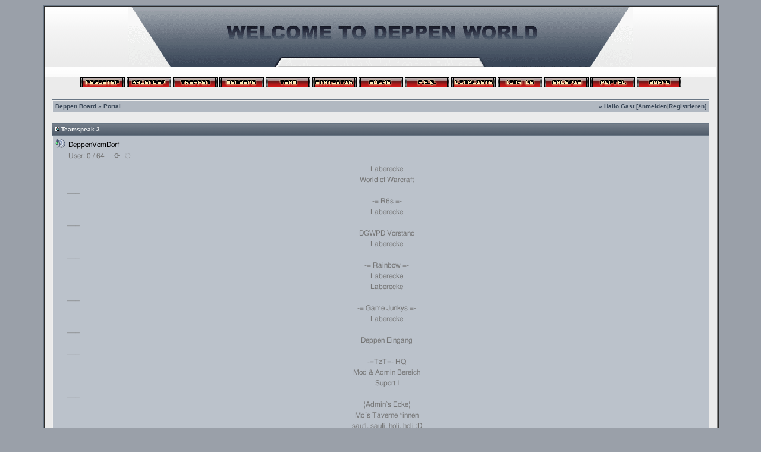

--- FILE ---
content_type: text/html; charset=windows-1252
request_url: https://deppenvomdorf.de/jgs_portal.php?sid=241a389da1e599f5305df652ac5921b8
body_size: 4018
content:
<?xml version="1.0" encoding="windows-1252"?>
<!DOCTYPE html PUBLIC "-//W3C//DTD XHTML 1.0 Transitional//EN" "http://www.w3.org/TR/xhtml1/DTD/xhtml1-transitional.dtd">
<html xmlns="http://www.w3.org/1999/xhtml" dir="ltr" lang="de" xml:lang="de">
<head>
<!-- Last Update in JGS-Portal 3.0.2       -->
<!-- Freitag, 11. Februar 2005 - 09:31 Uhr -->
<title>Deppen Board | Portal</title>
<meta http-equiv="Content-Type" content="text/html; charset=windows-1252" />
<link rel="index" href="index.php?sid=825745bbd4c5939090335ec9a5d69636" />
<link rel="help" href="misc.php?action=faq&amp;sid=825745bbd4c5939090335ec9a5d69636" />
<link rel="search" href="search.php?sid=825745bbd4c5939090335ec9a5d69636" />
<link rel="up" href="javascript:self.scrollTo(0,0);" />
<link rel="copyright" href="http://deppenvomdorf.de" />
<style type="text/css">
 <!--
body {
 color: #3B4858;
 background-color: #9AA0A9;
 font-family: Verdana,Tahoma,Helvetica;
 background-image: url(images/compact/bg.gif);
}

body a:link, body a:visited, body a:active {
 color: #3B4858;
 text-decoration: none;
 
}
body a:hover {
 color: #3B4858;
 text-decoration: underline;
 
}


.logobackground {
 background-image: url(images/compact/back.gif); 
}



.mainpage {
 background-color: #EBEBEB;
}



.tableoutborder {
 background-color: #697684;
}



.tableinborder {
 background-color: #697684;
}

.threadline {
 color: #697684;
 background-color: #697684;
 height: 1px;
 border: 0;
}


.tabletitle {
 color: #F2F3F3;
 background-color: #697684;
 background-image: url(images/compact/cellpic.gif);
border-left: 1px  #3A4859 solid;
border-top: 1px  #3A4859 solid;
}


.tabletitle_fc {
 color: #F2F3F3;
}


.inposttable {
 background-color: #EBEBEB;
 border-left: 1px  #EFEFEF solid;
border-top: 1px  #EFEFEF solid;
}

.tabletitle a:link, .tabletitle a:visited, .tabletitle a:active { 
 color: #F2F3F3;
 text-decoration: none;
 
}
.tabletitle a:hover { 
 color: #F2F3F3;
 text-decoration: underline;
 
}

.smallfont {
 font-size: 10px;
 font-family: Verdana,Arial,Tahoma,Helvetica;
 
 
}

.normalfont {
 font-size: 12px;
 font-family: Verdana,Trebuchet MS, Arial,Tahoma,Helvetica;
 
 
}

.tablecat {
 color: #3B4858;
 background-color: #CCD0D4;
 background-image: url(images/compact/catpic.gif);
border-left: 1px  #ffffff solid;
border-top: 1px  #ffffff solid;
}


.tablecat_fc {
 color: #3B4858;
}


.tablecat a:link, .tablecat a:visited, .tablecat a:active {
 color: #3B4858;
 text-decoration: none;
 
}
.tablecat a:hover { 
 color: #3B4858;
 text-decoration: underline;
 
}

.tableb {
 color: #3B4858;
 background-color: #BBC2CB;
 border-left: 1px  #EFEFEF solid;
border-top: 1px  #EFEFEF solid;
}


.tableb_fc {
 color: #3B4858;
}


.tableb a:link, .tableb a:visited, .tableb a:active { 
 color: #3B4858;
 text-decoration: underline;
 
}
.tableb a:hover { 
 color: #3B4858;
 text-decoration: none;
 
}

.tablea {
 color: #3B4858;
 background-color: #B1B8C1;
 border-left: 1px  #EFEFEF solid;
border-top: 1px  #EFEFEF solid;
}


.tablea_fc {
 color: #3B4858;
}


.tablea a:link, .tablea a:visited, .tablea a:active {
 color: #3B4858;
 text-decoration: underline;
 
}
.tablea a:hover { 
 color: #3B4858;
 text-decoration: none;
 
}

.prefix {
 color: #3B4858;
 
 
 font-weight: bold;
}

.time {
 color: #666686;
 
 
 
}

.highlight {
 color: red;
 font-weight: bold;
 
 
}

select {
 font-size: 11px;
 font-family: Verdana,Tahoma,Helvetica;
 color: #3B4858;
 background-color: #EBEBEB;
 
}

textarea {
 font-size: 11px;
 font-family: Verdana,Tahoma,Helvetica;
 color: #3B4858;
 background-color: #EBEBEB;
 background-image: url("images/compact/input.gif"); 
background-repeat: no-repeat;
background-attachment: fixed;
border-color: #DEDEDE;  
border-colordark: #CDC9C9;  
border-colorlight: #CCCCCC;
}

.input {
 font-size: 11px;
 font-family: Verdana,Tahoma,Helvetica;
 color: #3B4858;
 background-color: #EBEBEB;
 background-image: url("images/compact/input.gif"); 
background-repeat: no-repeat;
background-attachment: fixed;
border : 1px solid #515761;
text-indent : 2px;
}

.publicevent {
 color: red;
 
}

.privateevent {
 color: blue;
 
}

.hoverMenu {
 display: none;
 position: absolute;
 z-index: 10;
 padding: 5px;
 border: 1px solid #697684;
 color: #3B4858;
 background-color: #B1B8C1;
}
.hoverMenu ul {
 list-style-type: none;
 margin: 0;
 padding: 0;
 
}
.hoverMenu ul li {
 text-align: left;
 padding: 0;
}

form {
 padding:0px;
 margin:0px;
}

pre {
 padding:0px;
 margin:0px;
}

.home_on {
 color: #1EB709;
}

.home_off {
 color: #CC040D;
}

.untenmitte {
background-image: url(images/compact/untenmitte.gif);
}

-->
</style>
<script type="text/javascript" src="js/prototype.js"></script>
<script type="text/javascript" src="js/scriptaculous.js"></script>

<style type="text/css">
 				<!--
				#dpr{
					padding: 3px;
					text-align: center;
					height: 70px;
					
				}
				.dpr_line {
					padding: 3px;
				}
				
				#dpr_dj_smilie{
					border-style:none;
					padding-right: 4px;
				}
				
				#dpr_titel{
					font-size: bigger;
					font-weight: bolder;
					min-height: 25px;
					height: 25px;
					line-height: 25px;
					text-align:center;
					vertical-align:middle;
				}
				
				#dpr_dj{
					font-weight: bolder;
					font-size: 18px;
				}
				
				.dpr_link{
					text-decoration: none!important;					
				}
				
				#dpr_dj_line{
					
					height: 44px;
					
				}
				
				.dpr_smilies{
					width:0px;
					height:0px;
				}
				#dpr_info{
					background: url(images/dpr/info.png) center no-repeat;
					width:25px;
					height:25px;
					cursor:pointer;
				}
				
				#dpr_info_close{
					background: url(images/dpr/cancel.png) center no-repeat;
					width:25px;
					height:25px;
					cursor:pointer;
				}
				
				#dpr_info_close_td{
					min-width:30px;
					width:30px;
				}
				
				#dpr_streams{
					padding: 3px;
					text-align: center;
					height: 110px;
										
				}
				
				.dpr_stream_titel{
					padding: 4px;
					text-align:left;
					min-width: 90px;
					width: 90px;
				}
				
				.dpr_stream_img{
					width:24px;
					height:24px;
					vertical-align: middle;
					padding: 2px 2px;
				}
				
				.dpr_stream_img_on{
					cursor:pointer;
				}
				
				.dpr_stream_img_off{
					opacity: 0.5;
					filter:alpha(opacity=50);
				}
				
				.dpr_stream_span{
					color: #009900;
					padding: 2px;
				}
				
				.dpr_stream_span_off{
					color: #FF0066!important;
				}
				
				.dpr_button_off{
					cursor:wait!important;
				}
				
				.dpr_stream_td{
					text-align:left;
				}
				
				#lidcop{
					text-align:right!important;
					font-size:xx-small;
				}
				-->
				</style>
<script type="text/javascript">
<!--
  function openTeamSpeak() {
	nw = 450;
	nh = 650;
        var docurl = "teamspeak.php?sid=825745bbd4c5939090335ec9a5d69636";
	var tsWnd = window.open(docurl,"teamspeak","width="+nw+",height="+nh+",left=0,top=0,resizable=yes,scrollbars=auto,status=no,toolbar=no");
	if ((document.window != null) && (!tsWnd.opener)) {
		tsWnd.opener = document.window;
	}
  }
//-->
</script>

<script type="text/javascript">
<!--
var lastid=0;var lasttime=0;var timer=20;var sid='825745bbd4c5939090335ec9a5d69636';var version=110;//-->
</script>

<link rel="stylesheet" type="text/css" href="sbox/110/css/sbox.css" />
</head>
<body>


<table style="width:90%" cellpadding="1" cellspacing="1" align="center" border="1" class="tableoutborder">
 <tr>
  <td class="mainpage" align="center">
   <table style="width:100%" border="0" cellspacing="0" cellpadding="0">
    <tr> 
     <td class="logobackground" align="center"><a href="index.php?sid=825745bbd4c5939090335ec9a5d69636"><img src="images/compact/logo.gif" border="0" alt="Deppen Board" title="Deppen Board" /></a><br /><br /></td>
    </tr>
    <tr>
     <td align="center">

<span class="smallfont"><a href="register.php?sid=825745bbd4c5939090335ec9a5d69636"><img src="images/top_register.gif" border="0" alt="Registrierung" title="Registrierung" /></a>
     <a href="calendar.php?sid=825745bbd4c5939090335ec9a5d69636"><img src="images/top_calendar.gif" border="0" alt="Kalender" title="Kalender" /></a>
<a href="jgs_treffen.php?sid=825745bbd4c5939090335ec9a5d69636"><img src="images/top_treffen.gif" border="0" alt="Treffen" title="Treffen" /></a>
<a href="memberslist.php?sid=825745bbd4c5939090335ec9a5d69636"><img src="images/top_members.gif" border="0" alt="Mitgliederliste" title="Mitgliederliste" /></a>
     <a href="team.php?sid=825745bbd4c5939090335ec9a5d69636"><img src="images/top_team.gif" border="0" alt="Teammitglieder" title="Teammitglieder" /></a>

<a href="jgs_portal_statistik.php?sid=825745bbd4c5939090335ec9a5d69636"><img src="images/top_statistik.gif" border="0" alt=".: Statistik :." title=".: Statistik :." /></a>


     <a href="search.php?sid=825745bbd4c5939090335ec9a5d69636"><img src="images/top_search.gif" border="0" alt="Suche" title="Suche" /></a>
     <a href="misc.php?action=faq&amp;sid=825745bbd4c5939090335ec9a5d69636"><img src="images/top_faq.gif" border="0" alt="H&auml;ufig gestellte Fragen" title="H&auml;ufig gestellte Fragen" /></a>
     
     
<a href="jgs_portal_links.php?sid=825745bbd4c5939090335ec9a5d69636"><img src="images/top_linkliste.gif" border="0" alt="Links" title="Links" /></a>
<a href="linkus.php?sid=825745bbd4c5939090335ec9a5d69636"><img src="images/top_linkus.gif" border="0" alt="Link Us" title="Link Us" /></a>

<a href="jgs_galerie.php?sid=825745bbd4c5939090335ec9a5d69636"><img src="images/top_gallery.gif" border="0" alt="Galerie" title="Galerie" /></a>

<a href="jgs_portal.php?sid=825745bbd4c5939090335ec9a5d69636"><img src="images/top_portal.gif" border="0" alt="Portal" /></a>
     <a href="index.php?sid=825745bbd4c5939090335ec9a5d69636"><img src="images/top_start.gif" border="0" alt="Zur Startseite" title="Zur Startseite" /></a></span></td>
    </tr>     
   </table><br />


<table cellpadding="4" cellspacing="1" border="0" style="width:98%" class="tableinborder">
	<tr>
		<td class="tablea">
			<table cellpadding="0" cellspacing="0" border="0" style="width:100%">
				<tr>
					<td align="left"><span class="smallfont"><b><a href="index.php?sid=825745bbd4c5939090335ec9a5d69636">Deppen Board</a> » Portal</b></span></td>
					<td align="right"><span class="smallfont"><b>&raquo; Hallo Gast [<a href="login.php?sid=825745bbd4c5939090335ec9a5d69636">Anmelden</a>|<a href="register.php?sid=825745bbd4c5939090335ec9a5d69636">Registrieren</a>]</b></span></td>
				</tr>
			</table>
		</td>
	</tr>
</table>
<br />
<table cellpadding="4" cellspacing="1" border="0" style="width:98%" class="tableinborder">
	 <tr class="tabletitle">
		<td align="left"><span class="smallfont"><a href="jgs_portal_box.php?id=58&amp;sid=825745bbd4c5939090335ec9a5d69636"><img src="jgs_graf/lupe.gif" border="0" alt="" /></a> <b>Teamspeak 3</b></span></td>
	</tr>
	<tr>
		<td class="tableb" align="center" valign="top"><span class="smallfont"><div id="ts3viewer_1129495" style=""> </div>

<script src="https://static.tsviewer.com/short_expire/js/ts3viewer_loader.js"></script>
<script>
var ts3v_url_1 = "https://www.tsviewer.com/ts3viewer.php?ID=1129495&text=757575&text_size=12&text_family=1&text_s_color=000000&text_s_weight=normal&text_s_style=normal&text_s_variant=normal&text_s_decoration=none&text_i_color=&text_i_weight=normal&text_i_style=normal&text_i_variant=normal&text_i_decoration=none&text_c_color=&text_c_weight=normal&text_c_style=normal&text_c_variant=normal&text_c_decoration=none&text_u_color=000000&text_u_weight=normal&text_u_style=normal&text_u_variant=normal&text_u_decoration=none&text_s_color_h=&text_s_weight_h=bold&text_s_style_h=normal&text_s_variant_h=normal&text_s_decoration_h=none&text_i_color_h=000000&text_i_weight_h=bold&text_i_style_h=normal&text_i_variant_h=normal&text_i_decoration_h=none&text_c_color_h=&text_c_weight_h=normal&text_c_style_h=normal&text_c_variant_h=normal&text_c_decoration_h=none&text_u_color_h=&text_u_weight_h=bold&text_u_style_h=normal&text_u_variant_h=normal&text_u_decoration_h=none&iconset=default";
ts3v_display.init(ts3v_url_1, 1129495, 100);
</script></span></td>
	</tr>
</table><br />
<br />
<table cellpadding="0" cellspacing="0" border="0" style="width:98%" class="tableinborder">
	<tr class="mainpage">
		<td align="center">
			<table cellpadding="4" cellspacing="1" border="0" class="tableinborder">
				<tr class="tablea">
	<td align="center">
		<script type="text/javascript">
		<!--
		function boardjump() {
		 if(document.jumpform.id.options[document.jumpform.id.selectedIndex].value != -1) document.jumpform.submit();
		}
		//-->
		</script>
		<form action="jgs_portal.php" method="get" name="jumpform">
		<span class="smallfont"><b>Seitenauswahl: </b></span>
		<select name="id" onchange="boardjump()">
		<option value="-1" selected="selected">Bitte wählen</option>
		<option value="-1">--------------------</option>
		<option value="1">Portal</option><option value="33">Wer sind wir</option>
		</select> <input src="images/go.gif" type="image" />
		<input type="hidden" name="sid" value="825745bbd4c5939090335ec9a5d69636" />
		</form>
	</td>
</tr>
				<tr class="tablea">
					<td align="center"><span class="smallfont">Powered by <b>JGS-Portal Version 3.1.0</b> &copy; 2002-2005 <b><a href="http://www.jgs-xa.de" target="_blank">www.jgs-xa.de</a></b></span></td>
				</tr>
			</table>
		</td>
	</tr>
</table>
<span class="smallfont"><br /><b>Views heute:</b> 58.991 | <b>Views gestern:</b> 87.727 | <b>Views gesamt:</b> 89.242.653</span><br />

<p align="center" class="normalfont">

		
				<a href="misc.php?action=imprint&amp;sid=825745bbd4c5939090335ec9a5d69636"><img src="images/top_impressum.gif" border="0" alt="Impressum" title="Impressum" /></a>
			
	

<a href="pranger.php?sid=825745bbd4c5939090335ec9a5d69636"><img src="images/top_pranger.gif" border="0" alt="Pranger" title="Pranger" /></a>
 <a href="friedhof.php?sid=825745bbd4c5939090335ec9a5d69636"><img src="images/top_friedhof.gif" border="0" alt="Der Friedhof" title="Der Friedhof" /></a>
<br>
<br>
</p>


<table cellpadding="4" cellspacing="1" border="0" class="tableinborder" align="center">
 <tr>
  <td class="tablea" align="center" ><span class="smallfont"><a href="http://www.woltlab.de" target="_blank" style="text-decoration: none">Forensoftware: <b>Burning Board 2.3.6</b>, entwickelt von <b>WoltLab GmbH</b></a></span><br />
<span class="smallfont"><b>Geblockte Angriffe:</b> 64.034 <b>| prof. Blocks:</b> 11.992 <b>| Spy-/Malware:</b> 2.524<br />CT Security System 3.0.7: © 2006 <a href="http://www.radiosunlight.de" target="_blank">Frank John</a> &amp; <a href="http://www.cback.de" target="_blank">cback.de</a></span>
</td>
 </tr>
</table><br />
</td>
</tr>
</table>
<script type="text/javascript">
<!--
var farbtiefe=window.screen.colorDepth;
var aufloesung=window.screen.width+"x"+window.screen.height;
document.write("<img src='jgs_portal_log_bildschirm.php?farbtiefe="+farbtiefe+"&amp;aufloesung="+aufloesung+"' border='0' width='1' height='1' alt='' />");
//-->
</script>

<script type="text/javascript" src="sbox/110/js_c/sbox2_guest.js"></script>
</body>
</html>

--- FILE ---
content_type: text/css
request_url: https://deppenvomdorf.de/sbox/110/css/sbox.css
body_size: 934
content:
@charset "utf-8";
/* CSS Document */
.float_l {
float:left;
}

#sBoxO{

}

.Mimg {
	vertical-align: middle;
	border:none;
	
	}
/*   output menu   */
#Output {

   height: 260px;
   width: 100%;
}

	
.Output_header{
	 height: 250px; 
		float: left;	
	cursor: pointer;
	padding: 3px 5px 3px 5px;
	font-weight: normal;
	text-decoration: none;
	font-size: 12px;

	}
	
	
.Output_headerA{
float: left;	
		 height: 250px; 	
		font-size: 14px;
			padding: 3px 5px 3px 5px;
			font-weight : bolder;
			cursor: pointer;

		}
		
.Output_content{
 height: 250px !important;
 width:90%;

			float: left;
  			border-top-width    : 0px;
			border-bottom-width : 0px;
			font-size: 10px;

  			padding: 5px;

		}


		



.Shoutoptions_menu a { 
color: #BE0C0C; 
text-decoration: none;
font-size: 10px; 
}
.Shoutoptions_menu a:hover { color: #333; }
.Shoutoptions_menu a:active, a:focus { outline: none; }

.Shoutoptions_menu{ 
position: relative; 
list-style-type: none; 

font: 12px Verdana; 
line-height: 20px; 


}
.Shoutoptions_menu a.tab { 
padding: 5px 10px 5px 10px; 
border: 1px solid #CCD8E3; 
background-color: #EDE9EB; }

.Shoutoptions_menu a.selected {
	border-bottom-color: #666666;
	background-color: #BBC2CB;
}

#Shoutoptions_menu_content {
	width: 2350px;
 
	}
	
#content {
width: 2350px;

	}

#scroller {
	width: 339px;
	height: 200px;
	overflow: hidden;
	border: 1px solid #CCD8E3;
	margin-bottom: 5px;
	overflow: hidden;
	}
     
.slide {
	width: 322px;
	height: 200px;
	float: left;
	background-color: #BBC2CB;
	padding: 10px;	
	}
	    
/* .....*/

.panelheader {

  background-color : #6b79a5;
  height: 26px;
  color : #ced7ef;
  font-weight : normal;
  border-bottom:1px solid #182052;
  border-top:1px solid #BDC7E7;
  font-weight : normal;
  padding-left: 5px;
}

.mdHover {
  background-color : #63699c;
  color : #ffffff;
}
.mdSelected {
  background-color : #63699c;
  color : #ffffff;
  font-weight : bold;
  
}
.panelContent {
  border : 1px solid #1f669b;
  border-top-width    : 0px;
  border-bottom-width : 0px;
  font-size: smaller;
  overflow: auto;
}




#sBox {
height: 220px; 
border: 2px solid #736353;
overflow: auto;
margin: 3px 3px; 
padding: 0px 5px;
line-height: 1em;

background-color: #BBC2CB;
/*background-image: url(/images/sbhg.jpg);
background-repeat: repeat-y; */
}

.sBoxTime {
	font-family: Arial, Helvetica, sans-serif;	
}

.sBoxLine {
	font-size: 11px;
	padding: 3px 5px 3px 5px;
	vertical-align:middle;
}

.sBoxLine img{
	/*vertical-align:middle;*/
}

.sBoxUser {
	font-size: 11px;
	padding: 0px 3px 0px 3px;
}

.sBoxPN {
	font-size: 12px;
	background-color: #FFFFCC;
	font-weight: bold;
	font-family: Verdana, Arial, Helvetica;
	padding: 0px 3px 0px 3px;
	vertical-align:middle;
}

.sBoxInfo {
			height: 20px;
			padding: 5px 5px 3px 15px;
			color: #0033FF;
			font-weight: bold;
			text-decoration: none;
			font-size: 12px;
			
			}








/*finduser*/

.opacity
{
opacity: 0.5;
filter:alpha(opacity=50);
}

.Shoutoptions_div {
float:left;
height: 70px;
}



--- FILE ---
content_type: application/javascript
request_url: https://deppenvomdorf.de/sbox/110/js_c/sbox2_guest.js
body_size: 1330
content:

function changeImg(id,src,alt){if(src!='')$(id).src=src;$(id).alt=alt;$(id).title=alt;}
var TimerJob=Class.create();TimerJob.prototype={pe:null,finished:false,initialize:function(lastid,lasttime,timer){this.sec=timer;this.version = 110;this.org_sec=timer;this.timer=timer;this.pe=new PeriodicalExecuter(this.execute.bind(this),1);this.status=2;this.connectS=0;this.info=null;this.action='load';this.parameter='';this.success=null;this.command='';this.lastid=lastid;this.firstid=0;this.lasttime=lasttime;$('sBoxInfo_intervall').innerHTML=" "+this.timer+" ";},morph:function(w,h,id){new Effect.Morph(''+id+'',{style:{height:h+'px',width:w+'px'}});},loader:function(){this.info=Sload;this.action='load';this.parameter='&lastid='+this.lastid
+'&lasttime='+this.lasttime;this.ajax();},updater:function(){this.pause();this.info=Supdate;this.action='update';this.parameter='&lastid='+this.lastid
+'&lasttime='+this.lasttime;this.ajax();this.start(2000);},output:function(evt){var out=this.message;$('sBox').innerHTML=(out);this.message='';this.firstid=this.lastid;setTimeout(this.Scrolling().bind(this),500);setTimeout(this.Scrolling().bind(this),1000);setTimeout(this.Scrolling().bind(this),4000);alert(out);},ajax:function(evt){if(this.action)new Ajax.Request('sbox/sb_central.php?action='+this.action+'&version='+this.version+this.parameter,{method:'post',onComplete:function(response,json){this.message=response.responseText;json.headerJSON;this.lastid=json.lastid;this.lasttime=json.lasttime;this.command=json.command;if(!json.info.blank())this.info=eval(json.info);if(this.command=="updater")this.updater();this.command=='';eval(this.success);if(!this.message.blank())this.output();}.bind(this)});this.action=false;this.success=null;},Scrolling:function()
{var sBox=$('sBox');sBox.scrollTop=sBox.scrollHeight;},connect:function(c){if(c==0){changeImg('sBoxInfo_connect','images/disconnect.png','..:: getrennt ::..');this.input(2);this.connectS=0;if(!this.pe)return;this.pe.stop();this.pe=false;}
if(c==1){this.info=Scon;changeImg('sBoxInfo_connect','images/connect.png','..:: verbunden ::..');this.connectS=1;if(this.pe)return;this.pe=new PeriodicalExecuter(this.execute.bind(this),1);this.control();this.start(1500);}},control:function(){if(this.status==0)changeImg('sBoxInfo_takt','images/bullet_red.png','..:: STOP ::..');else if(this.status==1){changeImg('sBoxInfo_takt','images/bullet_green.gif','..:: AKTIV ::..');}
else if(this.status==2){changeImg('sBoxInfo_takt','images/bullet_yellow.png','..:: PAUSE ::..');}},start:function(time){this.st=function(){if(this.status==1)return;this.status=1;this.control();}
if(time>0)setTimeout(this.st.bind(this),time);else this.st();},stop:function(evt){this.sec=this.org_sec;this.status=2;this.control();},pause:function(evt){this.status=2;this.control();},restart:function(){this.status=2;this.sec=this.org_sec;this.status=1;this.control();},newtime:function(time){$('sBoxInfo_intervall').innerHTML=time;if(time>this.sec)this.info=SnewtimeP;else if(time<this.sec)this.info=SnewtimeM;else this.info=SnewtimeN;this.org_sec=time;this.sec=this.org_sec;if(this.status==1)this.restart();},information:function(){if(this.info!=null){changeImg('sBoxInfo_info',this.info[0],this.info[1]);new Effect.Appear('sBoxInfo_info',{duration:2.0,from:1.0,to:0.0});this.info=null;}},execute:function(_pe){this.information();if(this.status==1){this.sec--;if(this.sec<=0){this.sec=this.org_sec;this.loader();new Effect.Shake($('sBoxInfo_takt'));}
if(this.status==0)return;if(this.status==2)return;}}}
var Sht=new Array('images/comment.png','Shout');var Shts=new Array('images/comments.png','Shouts');var Sadd=new Array('images/comment_add.png','Shout Senden');var Sedit=new Array('images/comment_edit.png','Shout Editieren');var Sdel=new Array('images/comment_delete.png','Shout Loeschen');var SdelA=new Array('images/comments_delete.png','alle Shouts Loeschen');var Scon=new Array('images/database_connect.png','Connecten');var Supdate=new Array('images/database_refresh.png','Update');var Sload=new Array('images/server_go.png','Load');var Sedit=new Array('images/database_edit.png','Edit');var Ssave=new Array('images/database_save.png','Save');var Serror=new Array('images/error.png','Update');var Sfind=new Array('images/find.png','Suche');var SnewtimeP=new Array('images/time_add.png','Zeit+');var SnewtimeM=new Array('images/time_delete.png','Zeit-');var SnewtimeN=new Array('images/time.png','Zeit');var Osave=new Array('images/disk.png','Speichern');var Smilie=new Array('images/emoticon_smile.png','Smilie Laden');var pe=new TimerJob(lastid,lasttime,timer);pe.start(1000);pe.updater(1100);

--- FILE ---
content_type: application/javascript
request_url: https://www.tsviewer.com/ts3viewer.php?ID=1129495&text=757575&text_size=12&text_family=1&text_s_color=000000&text_s_weight=normal&text_s_style=normal&text_s_variant=normal&text_s_decoration=none&text_i_color=&text_i_weight=normal&text_i_style=normal&text_i_variant=normal&text_i_decoration=none&text_c_color=&text_c_weight=normal&text_c_style=normal&text_c_variant=normal&text_c_decoration=none&text_u_color=000000&text_u_weight=normal&text_u_style=normal&text_u_variant=normal&text_u_decoration=none&text_s_color_h=&text_s_weight_h=bold&text_s_style_h=normal&text_s_variant_h=normal&text_s_decoration_h=none&text_i_color_h=000000&text_i_weight_h=bold&text_i_style_h=normal&text_i_variant_h=normal&text_i_decoration_h=none&text_c_color_h=&text_c_weight_h=normal&text_c_style_h=normal&text_c_variant_h=normal&text_c_decoration_h=none&text_u_color_h=&text_u_weight_h=bold&text_u_style_h=normal&text_u_variant_h=normal&text_u_decoration_h=none&iconset=default
body_size: 968
content:

TSV.ViewerScript.Data[1129495] = {};
TSV.ViewerScript.Data[1129495]['html'] = '<div id=\"ts3v_1129495\" class=\"\"><div class=\"tsv_level tsv_server\" ><div class=\"tsv_content tsv_depth_0\"><i class=\"tsv_prefixIcon tsv_viewer host\"  ></i><a href=\"ts3server://91.250.82.156?port=9987\" title=\"Connect to TeamSpeak 3 Server\">DeppenVomDorf</a></div></div><div class=\"tsv_level tsv_serverinfo\" ><div class=\"tsv_content tsv_depth_0\"><i class=\"tsv_prefixIcon tsv_viewer \"  ></i><a href=\"http://www.tsviewer.com/index.php?page=ts_viewer&ID=1129495\" target=\"_blank\" title=\"More Details at TSViewer.com\">User: 0 / 64</a><a href=\"javascript:TSV.ViewerScript.Loader.refresh(1129495)\" style=\"margin-left: 16px;\" title=\"Refresh (limit: 1/60s\">&#x27F3</a><a href=\"javascript:TSV.ViewerScript.Loader.toggleEmptyChannels(1129495)\" style=\"margin-left: 8px;\" title=\"Toggle Empty Channels\">&#x25CC</a></div></div><div class=\"tsv_level tsv_spacer tsv_center tsv_empty\" ><div class=\"tsv_content tsv_depth_1\"> Laberecke</div></div><div class=\"tsv_level tsv_spacer tsv_center tsv_empty\" ><div class=\"tsv_content tsv_depth_1\"> World of Warcraft</div></div><div class=\"tsv_level tsv_spacer tsv_solidline tsv_left tsv_empty\" ><div class=\"tsv_content tsv_depth_1\">___</div></div><div class=\"tsv_level tsv_spacer tsv_center tsv_empty\" ><div class=\"tsv_content tsv_depth_1\"> -= R6s =-</div></div><div class=\"tsv_level tsv_spacer tsv_center tsv_empty\" ><div class=\"tsv_content tsv_depth_1\">Laberecke</div></div><div class=\"tsv_level tsv_spacer tsv_solidline tsv_left tsv_empty\" ><div class=\"tsv_content tsv_depth_1\">___</div></div><div class=\"tsv_level tsv_spacer tsv_center tsv_empty\" ><div class=\"tsv_content tsv_depth_1\"> DGWPD Vorstand</div></div><div class=\"tsv_level tsv_spacer tsv_center tsv_empty\" ><div class=\"tsv_content tsv_depth_1\"> Laberecke</div></div><div class=\"tsv_level tsv_spacer tsv_solidline tsv_left tsv_empty\" ><div class=\"tsv_content tsv_depth_1\">___</div></div><div class=\"tsv_level tsv_spacer tsv_center tsv_empty\" ><div class=\"tsv_content tsv_depth_1\"> -= Rainbow =-</div></div><div class=\"tsv_level tsv_spacer tsv_center tsv_empty\" ><div class=\"tsv_content tsv_depth_1\"> Laberecke</div></div><div class=\"tsv_level tsv_spacer tsv_center tsv_empty\" ><div class=\"tsv_content tsv_depth_1\"> Laberecke</div></div><div class=\"tsv_level tsv_spacer tsv_solidline tsv_left tsv_empty\" ><div class=\"tsv_content tsv_depth_1\">___</div></div><div class=\"tsv_level tsv_spacer tsv_center tsv_empty\" ><div class=\"tsv_content tsv_depth_1\"> -= Game Junkys =-</div></div><div class=\"tsv_level tsv_spacer tsv_center tsv_empty\" ><div class=\"tsv_content tsv_depth_1\">Laberecke</div></div><div class=\"tsv_level tsv_spacer tsv_solidline tsv_left tsv_empty\" ><div class=\"tsv_content tsv_depth_1\">___</div></div><div class=\"tsv_level tsv_spacer tsv_center tsv_empty\" ><div class=\"tsv_content tsv_depth_1\">Deppen Eingang</div></div><div class=\"tsv_level tsv_spacer tsv_solidline tsv_left tsv_empty\" ><div class=\"tsv_content tsv_depth_1\">___</div></div><div class=\"tsv_level tsv_spacer tsv_center tsv_empty\" ><div class=\"tsv_content tsv_depth_1\"> -=TzT=-  HQ</div></div><div class=\"tsv_level tsv_spacer tsv_center tsv_empty\" ><div class=\"tsv_content tsv_depth_1\">Mod &amp; Admin Bereich</div></div><div class=\"tsv_level tsv_spacer tsv_center tsv_empty\" ><div class=\"tsv_content tsv_depth_1\">Suport I</div></div><div class=\"tsv_level tsv_spacer tsv_solidline tsv_left tsv_empty\" ><div class=\"tsv_content tsv_depth_1\">___</div></div><div class=\"tsv_level tsv_spacer tsv_center tsv_empty\" ><div class=\"tsv_content tsv_depth_1\">&brvbar;Admin`s Ecke&brvbar;</div></div><div class=\"tsv_level tsv_spacer tsv_center tsv_empty\" ><div class=\"tsv_content tsv_depth_1\">Mo&acute;s Taverne *innen</div></div><div class=\"tsv_level tsv_spacer tsv_center tsv_empty\" ><div class=\"tsv_content tsv_depth_1\">saufi, saufi, holi, holi :D</div></div><div class=\"tsv_level tsv_spacer tsv_center tsv_empty\" ><div class=\"tsv_content tsv_depth_1\"> Kaffee Pause</div></div><div class=\"tsv_level tsv_spacer tsv_center tsv_empty\" ><div class=\"tsv_content tsv_depth_1\">Laberecke</div></div><div class=\"tsv_level tsv_spacer tsv_center tsv_empty\" ><div class=\"tsv_content tsv_depth_1\">♛Battlefield♛</div></div><div class=\"tsv_level tsv_spacer tsv_center tsv_empty\" ><div class=\"tsv_content tsv_depth_1\">World of Warcraft</div></div><div class=\"tsv_level tsv_spacer tsv_solidline tsv_left tsv_empty\" ><div class=\"tsv_content tsv_depth_1\">___</div></div><div class=\"tsv_level tsv_spacer tsv_center tsv_empty\" ><div class=\"tsv_content tsv_depth_1\">Gast Ecke</div></div><div class=\"tsv_level tsv_spacer tsv_center tsv_empty\" ><div class=\"tsv_content tsv_depth_1\">Channel 1</div></div><div class=\"tsv_level tsv_spacer tsv_center tsv_empty\" ><div class=\"tsv_content tsv_depth_1\">Channel 2</div></div><div class=\"tsv_level tsv_spacer tsv_center tsv_empty\" ><div class=\"tsv_content tsv_depth_1\">Channel 3</div></div><div class=\"tsv_level tsv_spacer tsv_center tsv_empty\" ><div class=\"tsv_content tsv_depth_1\">Channel 4</div></div><div class=\"tsv_level tsv_spacer tsv_center tsv_empty\" ><div class=\"tsv_content tsv_depth_1\">Channel 5</div></div><div class=\"tsv_level tsv_spacer tsv_center tsv_empty\" ><div class=\"tsv_content tsv_depth_1\">Channel 6</div></div><div style=\"margin-top:16px; margin-left:0; margin-bottom:16px;\"><a href=\"https://www.tsviewer.com/\" target=\"_blank\" title=\"TSViewer for TeamSpeak 3 by TSViewer.com\"><img src=\"https://static.tsviewer.com/images/tsviewer.com.png\" alt=\"TSViewer.com\" width=\"112\" height=\"16\" /></a><a href=\"https://play.google.com/store/apps/details?id=com.tsviewer.webapp\" target=\"_blank\" style=\"margin-top: -2px; float: right;\" title=\"TSViewer for Android\"><img src=\"https://static.tsviewer.com/images/play_store_badge_bright_mini.png\" width=\"75\" height=\"16\"></a></div></div>';


TSV.ViewerScript.Data[1129495]['virtualserver_welcomemessage'] = 'Welcome to TeamSpeak, check [URL]www.teamspeak.com[/URL] for latest information';
TSV.ViewerScript.Data[1129495]['virtualserver_realclientsonline'] = '0';
TSV.ViewerScript.Data[1129495]['virtualserver_maxclients'] = '64';
TSV.ViewerScript.Data[1129495]['virtualserver_channelsonline'] = '37';
TSV.ViewerScript.Data[1129495]['virtualserver_uptime'] = '371D 01:02:08';
TSV.ViewerScript.Data[1129495]['virtualserver_client_connections'] = '2149';
TSV.ViewerScript.Data[1129495]['virtualserver_query_client_connections'] = '284055';
TSV.ViewerScript.Data[1129495]['virtualserver_needed_identity_security_level'] = '8';
TSV.ViewerScript.Data[1129495]['virtualserver_hostbanner_url'] = '';
TSV.ViewerScript.Data[1129495]['virtualserver_hostbanner_gfx_url'] = '';
TSV.ViewerScript.Data[1129495]['connection_bandwidth_received_last_second_total'] = '0 KByte/s';
TSV.ViewerScript.Data[1129495]['connection_bandwidth_sent_last_second_total'] = '0 KByte/s';
TSV.ViewerScript.Data[1129495]['connection_bytes_received_total'] = '22.82 GByte';
TSV.ViewerScript.Data[1129495]['connection_bytes_sent_total'] = '30.23 GByte';
TSV.ViewerScript.Data[1129495]['net_ip'] = '91.250.82.156';
TSV.ViewerScript.Data[1129495]['net_udp_port'] = '9987';
TSV.ViewerScript.Data[1129495]['tsv_time_query'] = '1769352360';
TSV.ViewerScript.Data[1129495]['tsv_time_now'] = '1769352360';
TSV.ViewerScript.Data[1129495]['tsv_cache_duration'] = '60';
TSV.ViewerScript.Data[1129495]['tsv_cache_hit'] = 'false';



console.info('Server exec: 0.065s');

